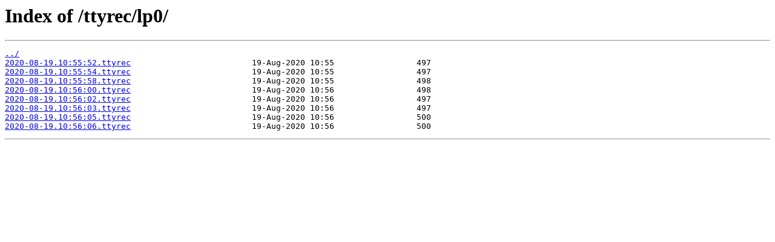

--- FILE ---
content_type: text/html
request_url: https://crawl.tildeverse.org/ttyrec/lp0/
body_size: 203
content:
<html>
<head><title>Index of /ttyrec/lp0/</title></head>
<body>
<h1>Index of /ttyrec/lp0/</h1><hr><pre><a href="../">../</a>
<a href="2020-08-19.10%3A55%3A52.ttyrec">2020-08-19.10:55:52.ttyrec</a>                         19-Aug-2020 10:55                 497
<a href="2020-08-19.10%3A55%3A54.ttyrec">2020-08-19.10:55:54.ttyrec</a>                         19-Aug-2020 10:55                 497
<a href="2020-08-19.10%3A55%3A58.ttyrec">2020-08-19.10:55:58.ttyrec</a>                         19-Aug-2020 10:55                 498
<a href="2020-08-19.10%3A56%3A00.ttyrec">2020-08-19.10:56:00.ttyrec</a>                         19-Aug-2020 10:56                 498
<a href="2020-08-19.10%3A56%3A02.ttyrec">2020-08-19.10:56:02.ttyrec</a>                         19-Aug-2020 10:56                 497
<a href="2020-08-19.10%3A56%3A03.ttyrec">2020-08-19.10:56:03.ttyrec</a>                         19-Aug-2020 10:56                 497
<a href="2020-08-19.10%3A56%3A05.ttyrec">2020-08-19.10:56:05.ttyrec</a>                         19-Aug-2020 10:56                 500
<a href="2020-08-19.10%3A56%3A06.ttyrec">2020-08-19.10:56:06.ttyrec</a>                         19-Aug-2020 10:56                 500
</pre><hr></body>
</html>
